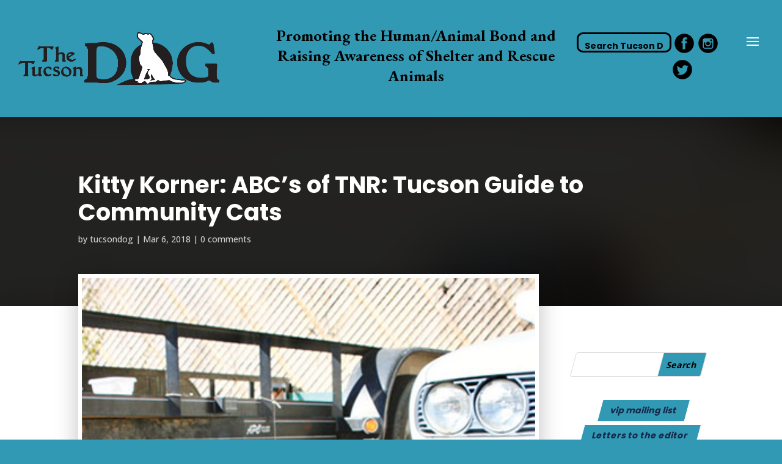

--- FILE ---
content_type: text/css
request_url: https://thetucsondog.com/wp-content/themes/Divi-Ultimate/style.css?ver=1741976542
body_size: 1767
content:
/*---------------------------------------------------------------------------------

 Theme Name:   Divi Ultimate
 Theme URI:    https://diviultimate.com
 Description:  The last child theme you ever need for Divi Wordpress
 Author:       Divi Ultimate
 Author URI:   https://diviultimate.com
 Template:     Divi
 Version:      5.0.0
 License:      GNU General Public License v2 or later
 License URI:  http://www.gnu.org/licenses/gpl-2.0.html

------------------------------ ADDITIONAL CSS HERE ------------------------------*/
.widget_search input#searchsubmit:hover{
    color: #3299b4!important;
    background: #000000!important;
    border-color: #3299b4!important;
}
#searchform{
	transform: skewX(-15deg)!important;
}
.widget_search input#searchsubmit{
	color: #000000 !important;
	font-weight: bold;
	background-color:#3299b4!important;
} 
.free-newspaper .free-header .et_pb_promo_description {
	padding-top: 20px;
}
#middle-button{
    z-index:1 !important;    
}
.main-blogs:hover .entry-title a{
    color:#3299b4 !important;    
}
#event-blog .entry-title a:hover{
    color:#3299b4 !important;
}
.free-sidebar-style-2 #main-content #custom_html-2:before {
    background:white !important;
}
#custom_html-2{
    margin-bottom:0px !important;
}
#sponsors {
    padding-top: 50px;
    margin-top: -50px;
}
.blurb-grow img{-webkit-transform: rotate(15deg) scale(.9);
    transform: rotate(15deg) scale(.9);
	-webkit-transition: .3s ease-in-out;
	transition: .3s ease-in-out;}
.blurb-grow a img:hover{
-webkit-transform: rotate(0) scale(1.1);
    transform: rotate(0) scale(1.1);
	opacity: 0.5;
}
.free-social-style-2.et_pb_social_media_follow li a.icon::before {
    color: #fff!important;
    width: 55px;
    height: 55px;
    line-height: 55px;
    font-size: 18px;
}
.free-social-style-2.et_pb_social_media_follow li a.icon {
    width: 55px;
    height: 55px;
    background-color: #3299b4!important;
}
.free-social-style-2.et_pb_social_media_follow li a.icon:hover::before {
    color: #3299b4!important;
}
.free-social-style-2.et_pb_social_media_follow li a.icon:hover {
    background-color: #fff!important;
}
/* COLUMNS */
.ten-columns .et_pb_module {width: 10%; float: left;}
.nine-columns .et_pb_module {width: 11.11%; float: left;}
.eight-columns .et_pb_module {width: 12.5%; float: left;}
.seven-columns .et_pb_module {width: 14.28%; float: left;}
.six-columns .et_pb_module {width: 16.66%; float: left;}
.five-columns .et_pb_module {width: 20%; float: left;}
 
@media only screen and (max-width: 970px) {
 /* For tablets: */
 .ten-columns .et_pb_module, .nine-columns .et_pb_module, .eight-columns .et_pb_module, .seven-columns .et_pb_module, .six-columns .et_pb_module, .five-columns .et_pb_module {
 width: 33%;
 }
}
@media only screen and (max-width: 760px) {
 /* For mobile phones: */
 .ten-columns .et_pb_module, .nine-columns .et_pb_module, .eight-columns .et_pb_module, .seven-columns .et_pb_module, .six-columns .et_pb_module, .five-columns .et_pb_module {
 width: 50%;
 }
}
@media only screen and (max-width: 600px) {
 /* For mobile phones: */
 .ten-columns .et_pb_module, .nine-columns .et_pb_module, .eight-columns .et_pb_module, .seven-columns .et_pb_module, .six-columns .et_pb_module, .five-columns .et_pb_module {
 width: 100%;
 }
}
 
 
/* END */
/* LOGOS */
.company-logo img {
 transform:scale(0.95)!important;
 opacity: 0.5!important;
 -webkit-transition: all .4s ease!important;
 -moz-transition: all .4s ease!important;
 -ms-transition: all .4s ease!important;
 -o-transition: all .4s ease!important;
 transition: all .4s ease!important;
}
.company-logo img:hover {
 opacity:1!important;
 transform:scale(1)!important;
 -webkit-transition: all .4s ease!important;
 -moz-transition: all .4s ease!important;
 -ms-transition: all .4s ease!important;
 -o-transition: all .4s ease!important;
 transition: all .4s ease!important;
}
/* END */
:focus:-moz-placeholder {
  opacity: 0.0;
}
:focus::-webkit-input-placeholder {
  opacity: 0.0;
}
:focus::-moz-placeholder {
  opacity: 0.0;
}
:focus:-ms-input-placeholder {
  opacity: 0.0;
}
.icon-1-2{
	padding-right: 5px!important;
}
.icon-1-1{
	padding-left: 5px!important;
}

.et_pb_search_0{
	max-height: 33px;
    max-width: 162px;
}
#et-top-navigation{
    display:flex;
	flex-direction: row-reverse;
}
#page-container{
    padding-top:130px;
}

.et_pb_button{
	color: #0c0c0c!important;
    border-color: #3299b4!important;
    font-size: 20px;
    font-family: 'Poppins',Helvetica,Arial,Lucida,sans-serif!important;
    font-weight: 700!important;
    background-color: #3299b4 !important;
	transform: skewX(-15deg)!important;
	margin-right: 7px;
}
.submit.et_pb_button:hover{
	color: #3299b4 !important;
    border-color: #3299b4 !important;
    font-size: 20px;
    font-family: 'Poppins',Helvetica,Arial,Lucida,sans-serif!important;
    font-weight: 700!important;
    background-color: #0c0c0c !important;
	transform: skewX(-15deg) !important;
	margin-right: 7px;
}
.et_pb_button:hover{
	color: #3299b4 !important;
    border-color: #3299b4 !important;
    font-size: 20px;
    font-family: 'Poppins',Helvetica,Arial,Lucida,sans-serif!important;
    font-weight: 700!important;
    background-color: #0c0c0c !important;
	transform: skewX(-15deg) !important;
}
/*For slide in menu*/

.fa{font-size:30px !important;}

.gracie a img{
	max-width: 80% !important;
    margin: auto !important;
}
.et_mobile_menu li li {
	padding:0px!important;
}
.sub-menu{
    background-color:#000000;   
}
.et_slide_in_menu_container ul#mobile_menu_slide li a{
	padding:8px !important;
	font-size:13px;
	color:white;
}
.et_slide_in_menu_container ul#mobile_menu_slide li{
	width: 100%;
    margin: auto;
}	
.et_slide_in_menu_container ul#mobile_menu_slide li:hover{
	width: 100%;
    margin: auto;
}	
.et_slide_in_menu_container ul#mobile_menu_slide li a:hover{
	font-size:17px;
}	
.sub-menu li > a{
	font-size:11px !important;
}
.sub-menu li > a:hover{
	font-size:13px !important;
}
.et_mobile_menu_arrow{
    right: 40px !important;
}
#menu-item-45354 a:hover .et_mobile_menu_arrow{
    right:46px !important;
}
.et_slide_in_menu_container ul#mobile_menu_slide {
display: grid!important;
height: calc(100% - 32px)!important;
grid-template-areas: 
"top top top"
"second second second"
"third third third"
"fourth fourth fourth"
"fifth fifth fifth"
"sixth sixth sixth"
"seventh seventh seventh"
"eighth eighth eighth"
"ninth ninth ninth"
"tenth tenth tenth"
"eleventh twelfth thirteenth";
grid-gap: 5px;
padding: 5px;
overflow:auto;
}

.et_slide_in_menu_container ul#mobile_menu_slide li:nth-child(1) {
	grid-area:top;
}


.et_slide_in_menu_container ul#mobile_menu_slide li:nth-child(2) {
	grid-area:second;
}

.et_slide_in_menu_container ul#mobile_menu_slide li:nth-child(3) {
	grid-area:third;
}

.et_slide_in_menu_container ul#mobile_menu_slide li:nth-child(4) {
	grid-area:fourth;
}
.et_slide_in_menu_container ul#mobile_menu_slide li:nth-child(5) {
	grid-area:fifth;
}
.et_slide_in_menu_container ul#mobile_menu_slide li:nth-child(6) {
	grid-area:sixth;
}
.et_slide_in_menu_container ul#mobile_menu_slide li:nth-child(7) {
	grid-area:seventh;
}
.et_slide_in_menu_container ul#mobile_menu_slide li:nth-child(8) {
	grid-area:eighth;
}
.et_slide_in_menu_container ul#mobile_menu_slide li:nth-child(9) {
	grid-area:ninth;
}
.et_slide_in_menu_container ul#mobile_menu_slide li:nth-child(10) {
	grid-area:tenth;
}
.et_slide_in_menu_container ul#mobile_menu_slide li:nth-child(11) {
	grid-area:eleventh;
}
.et_slide_in_menu_container ul#mobile_menu_slide li:nth-child(12) {
	grid-area:twelfth;
}
.et_slide_in_menu_container ul#mobile_menu_slide li:nth-child(13) {
	grid-area:thirteenth;
}
.et_slide_in_menu_container ul#mobile_menu_slide li:nth-child(2) a{	
}
.et_slide_in_menu_container ul#mobile_menu_slide li:nth-child(3) a{	
}
.et_slide_in_menu_container ul#mobile_menu_slide li:nth-child(4) a{	
}
.et_slide_in_menu_container ul#mobile_menu_slide li:nth-child(5) a{
}
.et_slide_in_menu_container ul#mobile_menu_slide li:nth-child(6) a{
}
.et_slide_in_menu_container ul#mobile_menu_slide li:nth-child(7) a{
}
.et_slide_in_menu_container ul#mobile_menu_slide li:nth-child(8) a{
}
.et_slide_in_menu_container ul#mobile_menu_slide li:nth-child(9) a{
}
.et_slide_in_menu_container ul#mobile_menu_slide li:nth-child(10) a{
}
.et_slide_in_menu_container ul#mobile_menu_slide li:nth-child(11) a{
}
.et_slide_in_menu_container ul#mobile_menu_slide li:nth-child(12) a{
}
.et_slide_in_menu_container ul#mobile_menu_slide li:nth-child(13) a{
}

.et_slide_in_menu_container ul#mobile_menu_slide li a {
display: flex;
height: 100%;
justify-content: center;
flex-direction: column;
text-align: center;
}
.simcal-default-calendar-grid>table{
	Background-color:white;
}
.mobile_menu_bar:before{
    color:white !important;
    }
.mobile_menu_bar:after{
    color:white !important;
    }
.free-newspaper .free-header h2{
	background:#3299b4 !important;
}
#main-content .widgettitle{
	background:#3299b4 !important;
}
.et_pb_blurb h4 a{
	font-size:20px !important;
}
.paw .et-pb-icon::after {
    content: "\f1b0";
    font-family: "FontAwesome" !important;
    font-size: 43px;
}
.free-background-overlay:before {
    background-color: rgba(0,0,0,0.85) !important;
}
.gracie{
	max-width: 50% !important;
    margin-left: auto;
    margin-right: auto;
    display: block;
}
.et_mobile_menu{
	text-align:center;
}

#main-header{
	background-color:#3299b4 !important;
}
@media only screen and (max-width: 975px) {
	.et_header_style_left .mobile_menu_bar{
		padding-bottom:0px !important;
	}
	.mobile_menu_bar:before{
		left: 40px !important;
	}
	.mobile_menu_bar:after{
		left: 55px !important;
	}
	.et_pb_search_0 {
    max-width: 77px !important;
}
	.et_header_style_left #et-top-navigation{
		padding-top:0px !important;
		padding-bottom: 10px !important;
	}
}@media only screen and (max-width: 623px) {
	.noborderright{
		    border-right: none !important;
	}
}